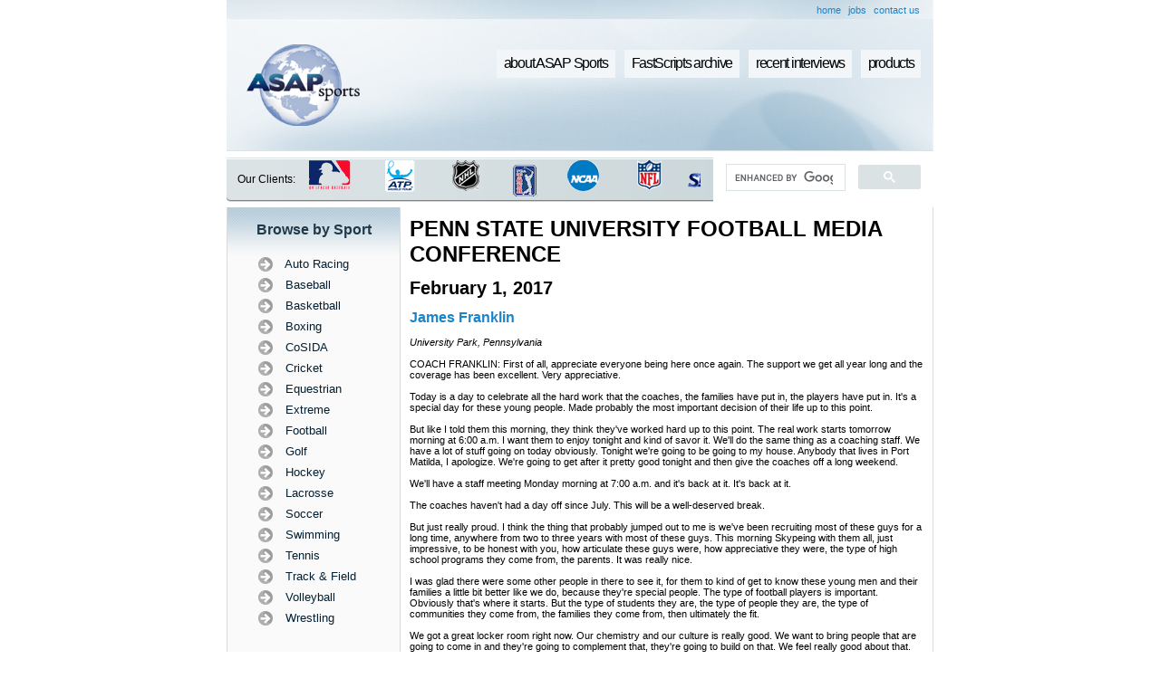

--- FILE ---
content_type: text/html; charset=UTF-8
request_url: http://www.asapsports.com/show_conference.php?id=126923
body_size: 46663
content:
<!DOCTYPE HTML PUBLIC "-//W3C//DTD HTML 4.01 Transitional//EN"
        "http://www.w3.org/TR/html4/loose.dtd">
<html>

<head>

<title>ASAP Sports Transcripts - Football - 2017 - PRESS CONFERENCES - PENN STATE UNIVERSITY FOOTBALL MEDIA CONFERENCE - February 1</title>
<META name="verify-v1" content="slbHbc0lYYv6O/pD/jlxKm5goi5FliNVMyoNlrlLIgU=" />
<meta http-equiv="Content-Type" content="text/html; charset=utf-8">
<meta name="keywords" content="asapsports, sports interviews, sports transcripts, sports interview, sports transcript, us open golf, us open tennis, wimbledon, masters golf, PGA, LPGA, NBA, NFL, WNBA, MLB, Nascar, indy racing, all star game, NCAA, cart racing, world series, super bowl, NHL, tennis, golf, USTA">
<meta name="description" content="ASAPSports FastScripts, a system using state-of-the-art technology created to produce verbatim FastScripts of press conferences and player/team interviews at sporting events around the globe.">
<link type="text/css" rel=stylesheet href="styles.css">
<script type="text/javascript" src="functions.js"></script>
<script type="text/javascript" language="JavaScript1.2" src="stm31.js"></script>

<script src="http://www.google-analytics.com/urchin.js" type="text/javascript">
</script>
<script type="text/javascript">
_uacct = "UA-1135978-1";
urchinTracker();
</script>

<script type="text/javascript" src="crawler.js">
/*
Text and/or Image Crawler Script �2009 John Davenport Scheuer
as first seen in http://www.dynamicdrive.com/forums/ username: jscheuer1
This Notice Must Remain for Legal Use
*/
</script>

<script type="text/JavaScript">
<!--
function MM_openBrWindow(theURL,winName,features) { //v2.0
  window.open(theURL,winName,features);
}
//-->
</script>

</head>

<body>

<table cellpadding="0" cellspacing="0" border="0" width="780" align="center">
  <tr>
    <td> <script data-ad-client="ca-pub-1510223520953796" async src="https://pagead2.googlesyndication.com/pagead/js/adsbygoogle.js"></script>
<table cellpadding="0" cellspacing="0" border="0" width="780" >

  <tr>
  <td background="images/header_int_secondary_bg.jpg">
  <table border="0" align="right" cellpadding="3" cellspacing="2" style="margin-right: 10px;">
  <tr>
    <td><a href="http://www.asapsports.com">home</a></td>
    <td><a href="jobs_new.php">jobs</a></td>
    <td><a href="contact.php">contact us</a></td>
  </tr>
</table>  </td>
  </tr>
  <tr height="145">
    <td background="images/header_int_bg.jpg">
    <table border="0" cellspacing="0" cellpadding="0" width="780">
  <tr>
    <td width="168" rowspan="3" style="padding-left: 2em;"><a href="http://www.asapsports.com"><img src="images/logo_interior.png" width="125" height="90" border="0" /></a></td>
    <td width="566">
                    <div id="buttonscontainer">
                    <ul>
                    <li><a href="captioning.php">products</a></li>                    
                    <li><a href="recent.php">recent interviews</a></li>
                    <li><a href="show_event.php">FastScripts archive</a></li>
					<li><a href="about.php">about ASAP Sports</a></li>
                    </ul>
               	</div>
    </td>
  </tr>
  <tr>
    <td>  <div align="right" style="margin: 32px 5px 5px 0;">
      <div align="center"></div>
    </div></td>
  </tr>
</table>
    </td>
  </tr>
    <tr class="searchbg" height="49">
  <td>
  <table width="100%" border="0" cellspacing="0" cellpadding="0">
  <tr>
    <td width="10%" style="padding-left: 1em; font-size: 12px;">Our Clients:</td>
    <td width="53%">
    
<!--    <div class="marquee" id="mycrawler">
Those confounded friars dully buzz that faltering jay. An appraising tongue acutely causes our courageous hogs. Their fitting submarines deftly break your approving improvisations. Her downcast taxonomies actually box up those disgusted turtles.
</div>

<script type="text/javascript">
marqueeInit({
	uniqueid: 'mycrawler',
	style: {
		'padding': '5px',
		'width': '415px',
		'background': '#d4dee0',
		'border': 'none'
	},
	inc: 8, //speed - pixel increment for each iteration of this marquee's movement
	mouse: 'cursor driven', //mouseover behavior ('pause' 'cursor driven' or false)
	moveatleast: 4,
	neutral: 150,
	savedirection: true
});
</script>
-->
<div class="marquee" id="mycrawler2" style="margin-left: .5em;">
<img src="images/NBA_logo.gif" />  <img src="images/MLB_logo.gif" /> <img src="images/ATP_logo.gif" /> <img src="images/NHL_logo.gif" /> <img src="images/PGA_logo.gif" /> <img src="images/NCAA_logo.gif" /> <img src="images/NFL_logo.gif" /><img src="images/CBS_logo.gif" /><img src="images/NHRA_logo.gif" /><img src="images/Indy_logo.gif" /><img src="images/Nascar_logo.gif" /><img src="images/MLS_logo.gif" /><img src="images/WNBA_logo.gif" /><img src="images/Wimbledon_logo.gif" /><img src="images/PGA_logo.gif" /><img src="images/EuroTour_logo.gif" /><img src="images/LPGA_logo.gif" /><img src="images/USGA_logo.gif" /><img src="images/USTA_logo.gif" />
</div>

<script type="text/javascript">
marqueeInit({
	uniqueid: 'mycrawler2',
	style: {
		'padding': '1px',
		'width': '430px',
		'height': '40px'
	},
	inc: 5, //speed - pixel increment for each iteration of this marquee's movement
	mouse: 'cursor driven', //mouseover behavior ('pause' 'cursor driven' or false)
	moveatleast: 2,
	neutral: 150,
	addDelay: 40,
	savedirection: true
});
</script>
    
    
    </td>
    <td width="30%">
    <script>
  (function() {
    var cx = '006965992139505998230:fxp4nfq_bmq';
    var gcse = document.createElement('script');
    gcse.type = 'text/javascript';
    gcse.async = true;
    gcse.src = (document.location.protocol == 'https:' ? 'https:' : 'http:') +
        '//www.google.com/cse/cse.js?cx=' + cx;
    var s = document.getElementsByTagName('script')[0];
    s.parentNode.insertBefore(gcse, s);
  })();
</script>
<gcse:search></gcse:search>
    </td>
  </tr>
</table>
</td>
  </tr>
</table>
</td>
  </tr>
  <tr>
    <td>
    
      <table cellpadding="0" cellspacing="0" border="0" width="780">
        <tr>
          <td width="1" bgcolor="#dadada"><img src="images/spacer.gif" width="1" height="1" alt="" /></td>
          <td width="190" valign="top" bgcolor="#fafafa"><table width="100%" border="0" cellspacing="0" cellpadding="0" bgcolor="#fafafa" style="background:url(images/leftside_bg.png) no-repeat top;">
  <tr>
    <td class="subtitlelarge" align="center">Browse by Sport</td>
  </tr>
  <tr>
    <td align="center"><script type="text/javascript" language="JavaScript1.2" src="fastscripts-sports.js"></script></td>
  </tr>
  <tr>
    <td><img src="images/spacer.gif" width="1" height="30" /></td>
  </tr>
  <tr bgcolor="#efefef" >
    <td style="margin: 1em 0;"><table border="0" align="center" cellpadding="2" cellspacing="4" >
      <tr>
        <td class="subtitlemed">Find us on</td>
        <td><a href="http://www.facebook.com/pages/ASAP-Sports/122368829031" target="_blank"><img src="images/fb_icon.gif" alt="ASAP sports on Facebook" width="25" height="24" border="0" /></a></td>
        <td><a href="http://twitter.com/asapsports" target="_blank"><img src="images/twitter_icon.png" alt="ASAP sports on Twitter" width="25" height="25" border="0" /></a></td>
      </tr>
    </table></td>
  </tr>
  <tr>
    <td style="margin: 1em 0;"><img src="images/spacer.gif" width="1" height="20" /></td>
  </tr>
  <tr bgcolor="#efefef" >
    <td><table border="0" align="center" cellpadding="2" cellspacing="4">
      <tr>
        <td><a href="rss12.php"><img src="images/rss_icon.png" alt="ASAP Sports RSS" width="24" height="24" border="0" /></a></td>
        <td class="subtitlemed"><a href="rss12.php">Subscribe to RSS</a></td>
      </tr>
    </table></td>
  </tr>
  <tr>
    <td><img src="images/spacer.gif" width="1" height="20" /></td>
  </tr>
  <tr bgcolor="#efefef" >
    <td><table border="0" align="center" cellpadding="2" cellspacing="4">
      <tr>
        <td class="subtitlemed"><a href="http://www.asaptext.com">Click to go to<br />
          Asaptext.com</a></td>
        <td><a href="http://www.asaptext.com"><img src="images/arrow_icon.gif" alt="ASAPtext.com" width="32" height="32" border="0" /></a></td>
      </tr>
    </table></td>
  </tr>
  <tr>
    <td><img src="images/spacer.gif" width="1" height="20" /></td>
  </tr>
  <tr bgcolor="#efefef" >
    <td><table border="0" align="center" cellpadding="2" cellspacing="4">
      <tr>
        <td><img src="images/asap_logo_small.gif" alt="ASAP Sports e-Brochure" width="38" height="27" border="0" onclick="MM_openBrWindow('slide2.html','','width=800,height=680')" style="cursor:hand" /></td>
        <td class="subtitlemed">
        <a href="#"><span onclick="MM_openBrWindow('slide2.html','','width=800,height=680')" style="cursor:hand">View our<br />
          e-Brochure</span></a>
          </td>
      </tr>
    </table></td>
  </tr>
  <tr>
    <td><img src="images/spacer.gif" width="1" height="50" /></td>
  </tr>
</table>
</td>
          <td width="1" bgcolor="#dadada"><img src="images/spacer.gif" width="1" height="1" alt="" /></td>
          <td valign="top" style="padding: 10px;">
          
            
		  <h1>PENN STATE UNIVERSITY FOOTBALL MEDIA CONFERENCE</h1>
		  <br />
		  <h2>February 1, 2017</h2>
		  <br />
		  <h3><a href="http://www.asapsports.com/show_player.php?id=22504">James Franklin</a></h3><br />
		  <i>University Park, Pennsylvania</i><br /><br />
		  <!-- index_fmt %s
2017-02-01
15:31
James Franklin

      
-->
COACH FRANKLIN: First of all, appreciate everyone being here once again.  The support we get all year long and the coverage has been excellent.  Very appreciative.<br/><br/>
Today is a day to celebrate all the hard work that the coaches, the families have put in, the players have put in.  It's a special day for these young people.  Made probably the most important decision of their life up to this point.<br/><br/>
But like I told them this morning, they think they've worked hard up to this point.  The real work starts tomorrow morning at 6:00 a.m.  I want them to enjoy tonight and kind of savor it.  We'll do the same thing as a coaching staff.  We have a lot of stuff going on today obviously.  Tonight we're going to be going to my house.  Anybody that lives in Port Matilda, I apologize.  We're going to get after it pretty good tonight and then give the coaches off a long weekend.<br/><br/>
We'll have a staff meeting Monday morning at 7:00 a.m. and it's back at it.  It's back at it.<br/><br/>
The coaches haven't had a day off since July.  This will be a well-deserved break.<br/><br/>
But just really proud.  I think the thing that probably jumped out to me is we've been recruiting most of these guys for a long time, anywhere from two to three years with most of these guys.  This morning Skypeing with them all, just impressive, to be honest with you, how articulate these guys were, how appreciative they were, the type of high school programs they come from, the parents.  It was really nice.<br/><br/>
I was glad there were some other people in there to see it, for them to kind of get to know these young men and their families a little bit better like we do, because they're special people.  The type of football players is important.  Obviously that's where it starts.  But the type of students they are, the type of people they are, the type of communities they come from, the families they come from, then ultimately the fit.<br/><br/>
We got a great locker room right now.  Our chemistry and our culture is really good.  We want to bring people that are going to come in and they're going to complement that, they're going to build on that.  We feel really good about that.<br/><br/>
I want to thank the coaches.  I want to thank the administration.  I want to thank Andy Frank, our recruiting department.  This takes a lot.  As we all know, we don't really have an international airport here.  It's not always the easiest place to get in and out of.  Planes, trains, automobiles, camels, whatever it takes.  Andy Frank and his staff do a great job of organizing all those things so we can get in touch and come in contact with as many recruits and high school coaches and families as we possibly can, so we can bring in a group of young people in here that are going to continue to allow us to build in the direction we're going.<br/><br/>
I want to thank everybody.  To be honest with you, I want to thank everybody in the community because it goes a long ways.  I want to thank the people that work on this campus because it's amazing to me how many people talk to me about how beautiful the campus is, how clean the campus is.  That's OPP.  That's all the people that work on campus, cleaning things up, shoveling sidewalks, picking up trash.  That's the president reinforcing that football is important, but academics are number one.  That's our athletic director Sandy Barbour.  That's the people that work in the restaurants and the hotels and the stores, people walking down the street.<br/><br/>
This is a true college town.  It's a true community.  For the kid that's looking for that, for the family that's looking for that, we're hard to argue with.  You talk about one of the best educations in the world, U.S. News and World Report rankings back it up.  You talk about great tradition and history when it comes to athletics, not just football but athletics in general.  You talk about a caring and supportive community.  We're going to check a lot of boxes for people.<br/><br/>
Obviously the Big Ten Championship.  This is the first time since the game that I have not had the ball in my possession.  I've taken it into every high school.  I sleep with it.  My wife rolled over the other night and almost broke her elbow on it.  That obviously helps.  That success on the field helps, as well, because the type of kids that we're recruiting, they want it all.<br/><br/>
Penn State is one of the few places in the country that can really offer that.  I want to thank the administration.  I want to thank the lettermen who have been unbelievably supportive.  I want to thank the alumni.  I want to thank all the Penn State fans.  Again, I want to thank this community.  I want to thank our students.  Our student section is the best in the country.  Our fan support is unbelievable.  That's why we were undefeated at home.<br/><br/>
Before I open it up to questions, I want to say, we have to keep headed in this direction.  Right now things are going really well.  I think a big statement that would be made is for us to sell out the spring game.  107,000 people would make a tremendous statement across this country about Penn State football and where we're headed.  I want to thank all the people that are buying season tickets.  I think we sold over 400 season tickets today.  There are a lot of really good things going on.<br/><br/>
I want to talk briefly about Penn State football and where we're headed.  I want to thank all the people that are buying season tickets.  I think we sold over 400 season tickets today.  There's a lot of really good things going on.<br/><br/>
For us to get where we want to go, it's going to take everybody.  It's not the head coach.  It's the players.  It's the coaching staff.  It's the administration.  It's the fans.  It's the alumni.  It's the lettermen.  It's everybody.  It's all the other coaches.  It's the athletic department.  Everybody pulling the rope in the same direction.  We're at a really good place right now, so we have to keep building on it.<br/><br/>
The one stat I will throw out to you that I'm pretty proud of, if you look at the three previous years, before we got here, I think the average class ranking was 40, almost 41.  The last three years, that one year where we got the job, that was kind of a combination year?  If you take that out and go to the three previous years, then the past three, it's 16.  Average class rank of almost 41, average class rank of 16.  We still have a lot of work to do.  We've made really good progress.<br/><br/>
I don't know if there's too many other good programs in the country that can say that.  That year, talk about in the middle, we got the job January 11th.  That was kind of a blend of two staffs.  But we got great players here.  We got great kids.  We're able to build on that.  I want to thank the players in our program because they've been unbelievable, not only academically, but also football-wise, but really recruiting.  These guys come up on visits.  Our players sell the program.  They sell all the wonderful things and the type of experience they're having here, how special it is.<br/><br/>
We're heading the right direction.  I'm really, really excited.  But we still got a lot of work to do.  It's going to take everybody to get to where we want to go.<br/><br/>
I'll open it up to questions.<br/><br/>
<b>Q. </b><b>You talked about being involved with a bunch of these kids for multiple years.  Ellis Brooks, talk about the logistics and how you were able to get all that done so quickly.</b><br/>
COACH FRANKLIN: It probably wasn't as quick as people think.  We've been in steady contact with Ellis for a long time.  He was very active in hitting me up on Twitter, direct message.  I did the same thing.  Coach Pry.  A lot of people say, How come you didn't keep offering guys?  We don't normally do that.  We don't offer a lot of players.  Then once we get commitments and people tell us they're coming, why are you going to keep offering other players if you can't take their commitment.  Maybe we're a little old school like that, but that's what we're comfortable in doing.  That's how we would want to be treated.  As parents, that's how we would want to be treated as prospects.<br/><br/>
The guys that choose not to come here, we wish them nothing but success.  But the guys we do have coming here, we're really, really excited about.  Fortunately with Ellis, we were able to get in there and get in his home.  Really, really sharp kid, sharp family.  What I would characterize as a Penn State kid and a Penn State family.<br/><br/>
Obviously it helps that this was a school he was always fond of.  There's a really cool picture I think they put out where you see him at Michael Robinson's knee at Michael Robinson's graduation from here, him and his dad.  There is Ellis down by his knee as a little kid looking up at this place.<br/><br/>
I think those things help.<br/><br/>
We felt like if we got him on campus that we would be able to make up some ground in a short period of time.  But, I mean, literally, he had all kinds of people coming to his house.  He had visited all over the country from the West Coast to the deep south, everywhere in between.  He had a lot of opportunities.<br/><br/>
When he came on the visit, dad was awesome.  We felt really good about dad.  Mom I was scared of.  Mom got after me in a home visit pretty good.  I survived it.  We got her here on campus.  Then dad went downtown to the bookstore and bought $300 worth of gear.  Pretty good sign.  Pretty good sign.  (Smiling.)<br/><br/>
He just has got really good parents.  He has a really good family.  Mom, as most moms do, she loves her baby, wants.  To make sure he's protected, in the right place.  We were able to get a really good person from a really good family and a really good high school coach to jump onboard with us.  The big man upstairs works in mysterious ways and things happen for a reason.  I hope it works out really, really well for both parties, most importantly the party that's coming here.<br/><br/>
<b>Q. </b><b>James, could you talk a little bit about the importance of the last three guys you got to finish out this class.  Why was it important to get them onboard and what they bring to the table?</b><br/>
COACH FRANKLIN: Yeah, I think really keep recruiting.  Our staff was a lot like our season.  We persevered, just kept battling.  I know fans and people think the recruiting process should go smooth and perfect.  I've been doing this 23 years.  It never does.  You just keep recruiting.  You stay positive.  You keep selling all the wonderful things we have here at Penn State.<br/><br/>
Even with some of the guys that you think were solid the whole time, there were ups and downs, twists and turns.  That's just kind of how it is.  I think our staff just stayed positive and persevered, kept pounding positive messages with guys.<br/><br/>
We were fortunate.  We were fortunate to close.  I do think Ellis was a great one to sign with us late in the process at a position in need.<br/><br/>
Obviously Jason Cabinda is going to be a tremendous mentor to him.  There's one we can't speak on yet.<br/><br/>
Corey Bolds, you talk about a huge pickup.  We have a need at defensive tackle.  We lost some guys to the transfer process.  Corey Bolds is a guy we recruited really early on.  Once his mom and him got on campus, it changed completely.  We got some commitments.  Corey stayed patient.  We just kept talking.  I really got to know him really well from a great high school.  Coach Rahne did a really good job.  Coach Spencer.  We're jacked about having that guy.<br/><br/>
You talk about a big, physical, strong, athletic guy that's going to have a chance to come in and compete, we're really excited.<br/><br/>
Sean Clifford is a guy who is the first commitment of the class.  That one's a big one.  The last one's a big one.  Everything in between.<br/><br/>
I do want to thank Sean Clifford and Yetur Matos, a lot of those guys that jumped onboard with us really early in the process.  They saw something in us very clear that maybe others didn't.  It's really cool that we were able to reinforce that they made a great decision with how we played.<br/><br/>
I read a bunch of interviews with Sean talking about he wasn't surprised one bit.  He saw this coming the whole time.  His family was really, really good.  You talk about him having a storybook year, as well.  Bunch of injuries on his high school team.  They end up being 5-5.  Took his team to four straight championships.  That guy is a winner.<br/><br/>
Tommy Stevens, Jake Zembiec.  We're starting to get winners stockpiled at that position, every position.  That's one of the things we didn't have when we got here, was depth and competition at every position.  That's going to make for an exciting spring.  That's going to make for an exciting fall.  I'm really looking forward to it.<br/><br/>
That experience that we got this year, then creating the most competitive environment in the country at practice every day.<br/><br/>
<b>Q. </b><b>With some of the early commits, how important were they in terms of, I guess, establishing leadership, getting the later commits onboard?  Who were some of the specific players that emerged as leaders early on in the cycle?  What have you seen from them as a coach, those leadership qualities?</b><br/>
COACH FRANKLIN: I think obviously the guys that jumped onboard were really good.  They had a group chat going.  They all became really good friends.  That recruiting weekend we had a couple weekends ago, it's not a recruiting weekend, it's a celebration.  They come.  They're all buddies.  They're all friends.  They just enjoy themselves.<br/><br/>
Their parents know each other.  The players know each other, the coaches, and our families.  It's just kind of a weekend to celebrate and answer any last questions they may have and go through everything for the third or fourth time in detail.<br/><br/>
But it's special.  Those guys that jumped onboard, they were very active.  It's one thing for it to come from an area recruiting coach.  It's another thing for it to come from a position coach or head coach.  It's a complete different thing when these guys are out recruiting each other.<br/><br/>
To be honest with you, it's not just telling guys to come here.  It's also telling us, Hey, coach, I don't know if this is a guy I necessarily want to play with.  Our current players telling us that, recruits telling us that, Coach, he's not a great fit for us, doesn't fit the culture.<br/><br/>
Those guys are significant.  They always will be.<br/><br/>
<b>Q. </b><b>You've obviously assembled a pretty strong class here.  Is there any area of your depth chart that you would have liked to have fortified a little bit more that you weren't able to with this group?</b><br/>
COACH FRANKLIN: I think we're in a little bit of a different point now.  When I first got here at 65, 75 scholarships, that was a major issue.  We're at a little bit different situation now.  I still think we're going to be recruiting guys to come in and play as freshmen.<br/><br/>
In the past we had guys coming in, and they walked in and they were in the two-deep, where now it's going to be iron sharpens iron.  It's going to be walk on campus and compete like crazy.  We're going to play freshmen.  That's something that we're committed to doing.  We're going to play the best players, whether they're freshmen, seniors, returning starters or not.  We're going to play the best guys.<br/><br/>
Needs?  We're just in a different place.  I think we're going to go back and kind of look through some things that we've kind of already identified at this point.  It's not like we have glaring holes now like we did before.<br/><br/>
I think we've done a really good job of solving problems.  I think getting Corey Bolds late in the process was important.  We had a couple defensive tackles transfer out.  Got a little bit of a hole in one of the classes.<br/><br/>
I would prefer at every position to sign at least one player every single year so you don't have gaps in development in your program, but that never really happens.  You try the best you possibly can, but that's going to happen from time to time.<br/><br/>
<b>Q. </b><b>Two western PA guys I am curious about, C.J. that Thorpe and Journey Brown.  C.J. you had to fight for a little bit at the end.  Journey is a guy you offered and added.  Where do you see Thorpe fitting in in year one?  What attributes does Brown have?</b><br/>
COACH FRANKLIN: Thorpe is a grown man.  He's got something that I think most coaches are looking for.  It's hard to find.  He's an offensive lineman with a nastiness to him.  He plays with a really nasty demeanor.  He wants to finish it.  He wants to be physical.  When you can find guys like that, they're really valuable.<br/><br/>
If you look really at this entire offensive line recruiting class, they all show that.  When he was able to do that in one of the better, more competitive high school conferences in the country, the WPIL, and specifically with Coach Totten over there at Central Catholic, then able to go to an All-Star Game and jump out again, he's got really long arms.  He's over 300 pounds.  His dad played here.<br/><br/>
I know you say we had to fight for him at the end.  I don't know if that necessarily was the case.  He did look around a little bit, but we didn't feel that from things that were communicated with us.<br/><br/>
Then Journey is a great story.  You don't really see it a whole lot now where -- you know, guys usually have offers at the latest their junior year.  He's a guy obviously that's done some really special things in his career.  When he came to camp, kind of things changed for us.  We saw him on tape.  He did a great job at Meadville.  Whenever you rush for over 700 yards and 10 touchdowns in one game, you know, when I offered him and he committed, I said, We got one deal here.  For this to work, you have to promise me you're going to rush for 700 yards and 10 touchdowns in one game at Penn State.  He guaranteed me that's going to happen.<br/><br/>
When he came to camp, it changed.  He broad jumped over 10 foot.  His pro agility was really good.  He ran 4.4 on about 10 clocks multiple times.  He's 5'10&quot;, 190 pounds at least.  He's not just one of these little speedbacks.  He's going to be over 200 pounds and he's going to be able to run.<br/><br/>
He was a guy at that point that we were trying to find a way to get into the class.  We felt like we had some other needs.  You can never have enough runningbacks.  Those guys can change a game.  We all seen what Saquon Barkley has been able to do.  I'm fired up because I think next year for the first time our offensive line can be a strength.  I thought we really improved this year, but I think it can be a strength.<br/><br/>
You say Saquon Barkley, the rest of these backs, put them behind an offensive line, that's a strength.  It's going to be fun.  I think that's why we probably sold 400 season tickets today.<br/><br/>
<b>Q. </b><b>Coach, you seemed to make a pretty strong late push for Mark Webb.  What did you think when you heard he was staying with Georgia?  What do you think of his dad taking to Twitter and thanking you?</b><br/>
COACH FRANKLIN: I don't know if I'm allowed to talk about another prospect.  Maybe I can.  I'd rather focus on the guys that are coming here.  We're always going to recruit the state really heavy.  We're going to form relationships.  We're going to make it difficult for guys to leave because we offer such a great education.  The relationship aspect is going to be really, really important to us.<br/><br/>
What we're going to do and what I hope the prospects do is not burn bridges, and be thankful and appreciative of the time we got.  But I can't talk specifically.  I don't think I can.  I'd prefer to talk about the guys in our class.<br/><br/>
<b>Q. </b><b>When you first got here, offensive line was a major point of emphasis.  We've talked about C.J. Thorpe a lot.  Talk about Miranda, Rob Martin, Desmond Holmes.  What did you see in them?</b><br/>
COACH FRANKLIN: I'll starred with Miranda.  Miranda is another one that really, really plays with a nastiness.  You watch his highlight tape.  There was one game where this one kid, at one point I kind of felt bad for him.  I mean, he's just pancaking him over and over and over and over again.<br/><br/>
When we had a chance to get him early on in the process, and after he committed to us, everyone came back in and offered him.<br/><br/>
I don't know if I've ever heard this before.  He was his league's MVP.  Not offensive lineman of the year, I think he was the offensive MVP and the league's MVP.  I'd never heard of that before.<br/><br/>
He's on campus right now.  He went from looking like a WWE wrestler with his hair down to his back, to now he's like a European model with a stylish haircut he's got.<br/><br/>
We love him.  He said about nine words through the recruiting process.  He said about nine words since he's been here.  We went through the process with him today like the other guys.  I think he said, Thanks, and walked out of the room.<br/><br/>
But he brings a toughness to us.  He's an inside guy.  I think he can play center and guard.<br/><br/>
Des Holmes is a guy that came to camp.  Massive human being.  His dad and brother played basketball.  His dad played in the PSAC, basketball player.  Massive kid.<br/><br/>
His high school did a great job of turning that place around.  You're talking about a 6'5&quot;, 320-pound kid with really light feet.  Hadn't really showed it to the point on film yet.  But I think after camp, we felt really comfortable offering him.<br/><br/>
His senior year I thought was really good.  We talked to him about finishing people, playing with a toughness.  I thought he really showed that his senior year.<br/><br/>
We were fortunate to get him early in the process, because watching his senior year, I thought he had a great year.<br/><br/>
Then Rob is blue-collar, hard-nosed.  His high school coach played in the NFL.  Great high school program.  He's a swing guy that can play multiple positions.  I'm really excited about Robert because he doesn't have a hair on his face.  His face, looks like he's about 14 years old.  He's about 275 pounds right now.  He has so much room for growth.<br/><br/>
When he decides to start growing some facial hair and fill out, I think we're going to have a chance to get a guy who has got a really, really big upside.<br/><br/>
He's the opposite of some of the guys I told the staff I don't like to recruit.  I don't like to recruit the guy we played little league with at 12 years old and he's standing on the mound with a 5:00 shadow and a receding hairline.  That guy, you're all scared of him.<br/><br/>
Then everybody grew and went past him.  I like the baby-faced guys that you know are still growing and still maturing.  He really fits that model.  His dad was a basketball player.  Played at Lehigh.  He's got a big, supportive family.  We expect him to come and do really good things.<br/><br/>
<b>Q. </b><b>(No microphone.)</b><br/>
COACH FRANKLIN: The offensive line?  I think, yeah, the offensive line will be a strength moving forward.  I really do.  I talked about how Saquon Barkley behind that line, I think this year we have a chance for it to be a strength.<br/><br/>
<b>Q. </b><b>Talking about the offensive line again, you mentioned a couple times how nastiness and toughness were some of the characteristics shared by the offensive line recruits here.  You mentioned in the past how that's something you've been searching for with the guys you have on the roster.</b><br/>
COACH FRANKLIN: I wasn't talking about the guys on the roster.  I'm saying in general in my 44 years on this planet, my 23 years coaching, offensive linemen, you know, usually are big, nice kids.  They've been bigger than everybody their whole life, and parents and teachers are have been telling them, Be careful, you're going to hurt people.  You have to be careful.<br/><br/>
No different than like Shaq in the NBA.  He was doing the same thing as everybody else.  Because he's so big, he's getting more fouls.  People, their whole life, have been telling them to be gentle, be nice to people.<br/><br/>
We don't want them to be gentle and nice to people on the field.  We want them to be gentlemen off the field and for them to have a nastiness and a toughness that really sets the tone for our offense and our whole organization.<br/><br/>
I wasn't talking about our team.  I was talking about an issue in general.  I would like to see our team play a little nastier and tougher, but that's been something I've been saying to offensive lines since the beginning of time.<br/><br/>
<b>Q. </b><b>James, two-thirds of this class committed before you ever played in the Big Ten title game or the Rose Bowl.  Do you look at the next six or seven guys you can talk about and say, This is where we got that value?  Can you play that card for 2018?</b><br/>
COACH FRANKLIN: I think it had a little bit of an impact this year, not as much as people think.  I think where it's probably going to have the biggest impact is the '18 class and the '19 class.  These guys were sitting in their living rooms and at their high schools watching Penn State be really successful and play an exciting brand of football.<br/><br/>
Yeah, I think it helped us a little bit.  Lamont Wade, for example, I think it helped us a little bit about Lamont.  Mom, dad, and really the star of the family is his little sister.  I felt like we were in really good shape with his family.  The dad realized that Lamont wanted to see that.  Lamont is a guy that had been going through this recruiting process for a long time and wanted to see it all.<br/><br/>
I think it probably had a little bit of an effect on him.  It's a few guys at the end.  Really, to be honest with you, not as much as people would think.  It was more about the '18 class and the '19 class.<br/><br/>
<b>Q. </b><b>What excites you about the receivers in this class?</b><br/>
COACH FRANKLIN: Cam Sullivan-Brown is a kid that came to camp the year before.  He was really confident.  I mean, he was really confident.  He's one of the guys, you go to these camps and there is a line, but there's really not a line.  It's just like a mass of bodies fighting for reps.<br/><br/>
He was taking almost every rep and winning and turning around and telling Coach Gattis about it almost to an extreme.<br/><br/>
But he's a big, physical guy.  Really good ball skills.  What I love about him and all of our prospects is you watch his tape, not only does he make plays on the offensive side of the ball, but the defensive side of the ball.  Really he guys we recruit should dominate high school football on both sides of the ball.  He does that.<br/><br/>
I think with Hamler and with Hippenhammer, they're two guys -- one of the areas I still think we need to take a step in is in the return game.  You know, kickoff return, punt return, guys that when they touch the ball, everybody in the stadium is on the edge of their seat.<br/><br/>
Hippenhammer had as good of a year as anybody in the country returning punts and kicks.  Really, really successful.  Tremendous feet.  Really, really polished already as a wide receiver.  He needs to get bigger and stronger.  Both of them do.<br/><br/>
K.J. came to camp and ran really fast, really fast.  He's one of those guys, as fast as he runs this way, he can stick his foot in the ground and go in a lot of different directions.  He hasn't played in the past year.  Those two guys have work to do in front of them just in terms of getting bigger and stronger.  They're electric players.<br/><br/>
What we like about them, Mac is a guy that we think can play Z as well as the slot.  We think K.J. is a slot who can maybe play out at Z.  We think of Cam as being an X.  Those again, guys can come in and compete.  Usually DBs and receivers usually have a chance to play earlier in their career than other guys.  We're looking at those guys and expecting them to come in and compete.<br/><br/>
<b>Q. </b><b>With Hippenhammer, is a baseball shot also in the works?  How did he pitch that to you?</b><br/>
COACH FRANKLIN: We talked early on.  He's a high-level baseball player.  He's a switch hitter.  Wanted to play baseball.  Coach Cooper was involved in his recruitment, as well.<br/><br/>
That's something selfishly as a football coach, I want him to play football.  But if a young man like that has an interest and has the talent - and I love Coach Coop; that's my guy - so we're going to work together.  If it works out, great.  I think it will be really exciting.  It will be really cool having the whole football team over there supporting the baseball team, watching one of our own guys compete, kind of like Jan Johnson in wrestling.<br/><br/>
At the end of the day my focus is on football and making sure he's ready to do that.  I think we all know it's hard enough to get into Penn State.  It's hard enough to study and be successful here without football on your plate.  So to have football on your plate and baseball, then do all the things he needs to be successful in all those different areas, it's going to be a challenge.<br/><br/>
But we're going to support him every step of the way.  We'll see what happens, how it plays out.<br/><br/>
<b>Q. </b><b>You mentioned Yetur Matos a little bit earlier.  Do you recall the first time you saw him in person?  Was it the Old Dominion camp?</b><br/>
COACH FRANKLIN: I don't know the specific time.  He's a guy we identified early on.  He's got the body you're looking for.  Really good student, really good family.  As he keep watching this guy play, he's a guy that I think -- to be honest with you, I know this sounds ridiculous, but you say the sleeper of the class.  He may be the sleeper of the class.  I know he's a four-star recruit, all that kind of stuff.<br/><br/>
He came to camp and ran one of the more ridiculous times that I ever timed a guy for the position he plays.  He's just going to get bigger.  He's just going to get stronger.  He's going to get more explosive.  He's 6'5&quot;, 240 pounds right now and he's playing basketball.  We're really, really excited about him.  Him and his family have been awesome.  His little brother and sister, his mom and dad, they've just been really, really good the whole time.  Very supportive.  Never wavered.  Reinforcing the message.<br/><br/>
They come on the visit, you know, as parents, they were recruiting the other parents.  Yetur, although he doesn't say a lot, he was loving up the other recruits.  They're a special family.  You know, one of 21, I guess, special kids and families we've got.<br/><br/>
<b>Q. </b><b>James, I think at the Rose Bowl you said there were things about broadly in recruiting you wanted to change when you got in here in 2014.  In that sense, over the past four years, how have you approached the investment, time, and money you have to make as a football coach, with the athletic department?  Roughly how many miles did you fly in the last month in recruiting?</b><br/>
COACH FRANKLIN: I have no idea.<br/><br/>
<b>Q. </b><b>Roughly.</b><br/>
COACH FRANKLIN: Literally, I didn't know what hotel I was in.  I know that sounds, like, funny.  I wake up in the middle of the night, the night before the bathroom was on this side of the bed, and the next night it's a closet.  That's not an exaggeration.  Half the time I didn't know where I was going.  I just get on the plane, where it landed, I get off, and start talking about Penn State.<br/><br/>
I could not tell you miles.<br/><br/>
I think we've made progress.  I still think we got a long ways to go in studying what other programs around the country are doing.  This is a challenge for us.  We don't have an international airport.  This isn't an easy place to get to.  When you're trying to be efficient with your time during the season to get out of here, but also do a great job of coaching the team we have, making sure they're prepared, that's challenging.<br/><br/>
How can you get to places and still do a great job where you're at?  So those things are difficult.  Even during the recruiting period when a season ends, not only getting me around, but all the assistant coaches around.<br/><br/>
So it's a challenge.  It's something that we've got to continue working at and find the best solution for Penn State that's going to allow us to continue not only recruit regionally within six hours of campus, but nationally, and be able to give those students on the other side of the country or in the south or in the west, whatever it may be, similar attention that the local prospects get.<br/><br/>
That's challenging.  It's one of our challenges here at Penn State.<br/><br/>
<b>Q. </b><b>You mentioned 2018, the Big Ten title.  You mentioned the average ranking of your classes the past few years.  The one for next year is ranked a little bit higher than those at this point.  Do you and the coaching staff see next year as the chance to maybe gain some ground on programs that have been ahead of you the past few years?</b><br/>
COACH FRANKLIN: I think we're doing okay.  I don't really kind of want to talk about next year.  I can't really do a whole lot about that anyway.<br/><br/>
Pre-season rankings are ridiculous.  Recruiting rankings right now are ridiculous.  All that matters is come signing day, what are you able to do.  How do you develop the players once they're in your program.  Pre-season rankings in terms of your football team and where we rank before the season starts, none of those things really matter.<br/><br/>
We need to recreate our team this year.  We need to build on the experiences we had and the confidence that's come with it, but be willing to do the dirty work, be willing to start from the ground up and build this thing each year.<br/><br/>
There's players that have moved on.  There's players that are coming in.  We need to assimilate those guys in our program as quickly as we possibly can so they have a chance to impact it.<br/><br/>
I do think the experience of winning the Big Ten Championship, I thought that was one of our real challenges playing in that game.  Wisconsin has been in it pretty much every year.  We hadn't been in it.  Not one kid in our locker room had been in that game before.  So having that experience is valuable, it really is.<br/><br/>
We got a lot of work to do in a lot of areas.  We have made great progress, but we still got a long ways to go.  For us to catch the programs that we view that we're competing against, we still got a long ways to go in a lot of different areas.<br/><br/>
<strong>FastScripts Transcript by ASAP Sports</strong><br />
<br />
<a href="http://www.asapsports.com/recent.php" target="_blank"><img src="http://www.asapsports.com/webscripts/images/ASAPsportsLogo1.png" alt="ASAP sports" height="48" width="60"/></a><br />
<br />
<a href="http://www.tech129.com" target="_blank"><img src="http://tech129.com/images/tech129_logo_small.png" alt="tech 129" height="25" width="75"/></a><br />
            
          </td>
          <td width="1" bgcolor="#dadada"><img src="images/spacer.gif" width="1" height="1" alt="" /></td>
        </tr>
        <tr>
          <td colspan="5" bgcolor="#dadada"><img src="images/spacer.gif" width="1" height="1" alt="" /></td>
        </tr>
      </table>
      
    </td>
  </tr>
  <tr>
    <td><table cellpadding="0" cellspacing="0" border="0" width="100%">
  <tr height="68">
    <td align="center" style="background: url('images/footer_links_bg.jpg'); background-repeat: no-repeat; background-position:center;">
      <span class="darkgraybold">
        <a href="about.php">About ASAP Sports</a> &bull; 
        <a href="show_event.php">FastScripts Archive</a> &bull; 
        <a href="recent.php">Recent Interviews</a> &bull; 
        <a href="captioning.php">Captioning</a> &bull; 
		<a href="upcoming.php">Upcoming Events</a> &bull; 
        <a href="contact.php">Contact Us</a>
      </span><br />
      
      <span class="darkgray">
        <a href="about-fast-scripts.php">FastScripts</a> | 
        <a href="about-events-covered.php">Events Covered</a> | 
        <a href="about-our-clients.php">Our Clients</a> | 
        <a href="about-other-services.php">Other Services</a> | 
        <a href="about-news.php">ASAP in the News</a> | 
        <a href="sitemap.php">Site Map</a> | 
        <a href="jobs.php">Job Opportunities</a> | 
        <a href="links.php">Links</a>
      </span>
    </td>
  </tr>
  <tr height="20">
    <td align="right" style="background: url('images/footer_copyright_bg.jpg'); background-repeat: no-repeat; background-position:center;">
      <div class="whitesmall"><b>ASAP Sports, Inc.</b> | T: 1.212 385 0297 </a></div>
    </td>
  </tr>
</table></td>
  </tr>
</table>

<!-- This page was generated in 0.0045969486236572, used 3 MySQL queries-->

</body>

</html>


--- FILE ---
content_type: text/html; charset=utf-8
request_url: https://www.google.com/recaptcha/api2/aframe
body_size: 115
content:
<!DOCTYPE HTML><html><head><meta http-equiv="content-type" content="text/html; charset=UTF-8"></head><body><script nonce="o8OATWNV2MN8Aqa-3O4_uA">/** Anti-fraud and anti-abuse applications only. See google.com/recaptcha */ try{var clients={'sodar':'https://pagead2.googlesyndication.com/pagead/sodar?'};window.addEventListener("message",function(a){try{if(a.source===window.parent){var b=JSON.parse(a.data);var c=clients[b['id']];if(c){var d=document.createElement('img');d.src=c+b['params']+'&rc='+(localStorage.getItem("rc::a")?sessionStorage.getItem("rc::b"):"");window.document.body.appendChild(d);sessionStorage.setItem("rc::e",parseInt(sessionStorage.getItem("rc::e")||0)+1);localStorage.setItem("rc::h",'1769135394102');}}}catch(b){}});window.parent.postMessage("_grecaptcha_ready", "*");}catch(b){}</script></body></html>

--- FILE ---
content_type: text/javascript
request_url: http://www.asapsports.com/functions.js
body_size: 2503
content:
function IsEmpty(aTextField) 



{



   if ((aTextField.value.length==0) ||



   (aTextField.value==null)) {



      return true;



   }



   else { return false; }



}



function isValidEmail(str) 



{



   return (str.indexOf(".") > 2) && (str.indexOf("@") > 0);



 



}



function IsNumeric(strString)



   //  check for valid numeric strings	



   {



   var strValidChars = '0123456789';



   var strChar;



   var blnResult = true;







   if (strString.length == 0) return false;







   //  test strString consists of valid characters listed above



   for (i = 0; i < strString.length && blnResult == true; i++)



      {



      strChar = strString.charAt(i);



      if (strValidChars.indexOf(strChar) == -1)



         {



         blnResult = false;



         }



      }



   return blnResult;



   }



function GetXmlHttpObject()
{ 
	var objXMLHttp=null
	if (window.XMLHttpRequest)
	{
		objXMLHttp=new XMLHttpRequest()
	}
	else if (window.ActiveXObject)
	{
		objXMLHttp=new ActiveXObject("Microsoft.XMLHTTP")
	}
	return objXMLHttp
} 



//============================================



function sf(id_name)



{



	id=document.getElementById(id_name);



	id.focus();



}



//==================================================



function save_this222()



{



	//onLoad="goforit()"

	var hulis='yes';

	from=document.getElementById('from').value



	email=document.getElementById('email').value



	verif_box=document.getElementById('verif_box').value



	message=document.getElementById('message').value


	if(from=="")	



	{

		hulis='not';

		alert("Please enter Your Name");



		sf('from');



		return false;



	}

	



	if(isValidEmail(email)==false)	



	{

		hulis='not';

		alert("Please enter Email");



		sf('email');



		return false;



	}

	if(IsNumeric(verif_box)==false)	



	{

hulis='not';

		alert("Please enter the number shown below");



		sf('verif_box');



		return false;



	}

	if(message=="")	



	{

hulis='not';

		alert("Please enter Your Message");



		sf('message');



		return false;



	}

	if(hulis=='yes')
	{
		document.getElementById("loading42").innerHTML='<div class="preloader4"></div>'
	}
}




